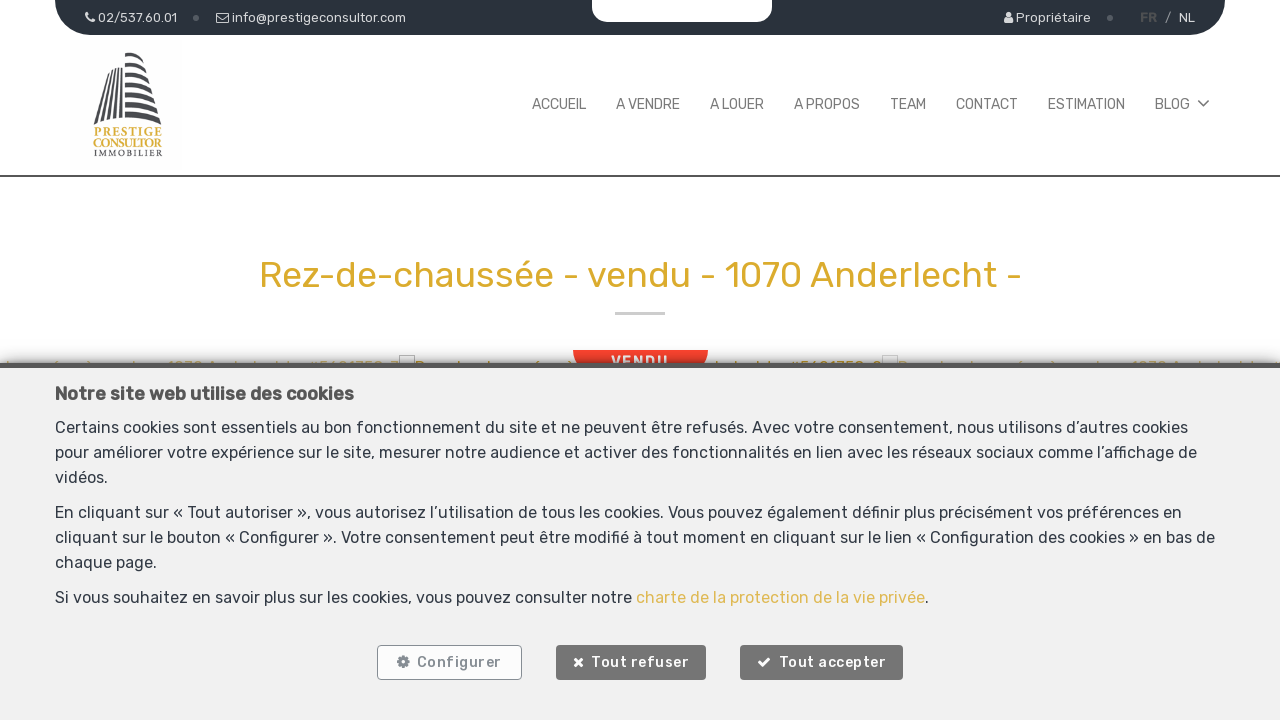

--- FILE ---
content_type: text/html; charset=utf-8
request_url: https://www.prestigeconsultor.com/fr/bien/a-vendre/appartement/1070-anderlecht/5621758
body_size: 17426
content:

<!DOCTYPE html>
<html lang="fr">
<head>

    
            <script>
                // Define dataLayer and the gtag function.
                window.dataLayer = window.dataLayer || [];
                function gtag() { dataLayer.push(arguments); }

                gtag("consent", "default", {
                    ad_storage: "denied",
                    ad_user_data: "denied",
                    ad_personalization: "denied",
                    analytics_storage: "denied",
                    functionality_storage: "granted",
                    personalization_storage: "denied",
                    security_storage: "granted"
                });
            </script>

    <!-- Google tag (gtag.js) -->
    <script async src="https://www.googletagmanager.com/gtag/js?id=G-ZT25645940">
    </script>
    <script>
        window.dataLayer = window.dataLayer || [];
        function gtag() { dataLayer.push(arguments); }

        gtag('js', new Date());
        gtag('config', 'G-ZT25645940');
    </script>

    <!-- Google Tag Manager -->
    <script>
        (function (w, d, s, l, i) {
            w[l] = w[l] || []; w[l].push({
                'gtm.start':
                    new Date().getTime(), event: 'gtm.js'
            }); var f = d.getElementsByTagName(s)[0],
                j = d.createElement(s), dl = l != 'dataLayer' ? '&l=' + l : ''; j.async = true; j.src =
                    'https://www.googletagmanager.com/gtm.js?id=' + i + dl; f.parentNode.insertBefore(j, f);
        })(window, document, 'script', 'dataLayer', 'GTM-WMN8TFV');
    </script>
    <!-- End Google Tag Manager -->


    <!-- Facebook pixel -->

    <meta charset="utf-8" />
    <meta name="viewport" content="width=device-width, initial-scale=1.0" />

    <title>Prestige Consultor Immobilier - Rez-de-chaussée - à vendre - 1070 Anderlecht</title>

        <meta name="description" content="!!! OPTION !!! PRINCE DE LIEGE - REF : 5621758 - REZ DE CHAUSSEE UNE CHAMBRE AVEC GRANDE TERRASSE ! FAIBLES CHARGES ! Situé à proximité de toutes commodités...">


    <meta property="og:locale" content="fr_FR" />
    <meta property="og:type" content="article" />
    <meta property="og:title" content="Prestige Consultor Immobilier - Rez-de-chaussée - à vendre - 1070 Anderlecht" />

        <meta property="og:description" content="!!! OPTION !!! PRINCE DE LIEGE - REF : 5621758 - REZ DE CHAUSSEE UNE CHAMBRE AVEC GRANDE TERRASSE ! FAIBLES CHARGES !
Situé à proximité de toutes commodités dans le quartier Prince de Liège, nous vous proposons ce rez de chaussée 1 chambre, composé de: une cuisine de +-5,5m2, un séjour de +-23m2 donnant sur la terrasse de +-11m2 orientée SUD.
L'appartement dispose également d'une belle chambre de +-12,5m2 ainsi qu'une salle de bain de +-3,5m2 et un WC séparé.
De plus, cet appartement dispose d'une grande cave de +-20m2.
Divers : Chauffage collectif au gaz - Double vitrage PVC !
Rapport PEB: 20230824-0000653437-01-5
A proximité des transports en commun, écoles, commerces !
!! Les informations et mesures sont données à titre indicatif !! !!! INFOS et VISITES avec votre agence PRESTIGE CONSULTOR IMMOBILIER au 02/ 537.60.01 ou via notre site www.prestigeconsultor.com !!!
N'hésitez pas à nous contacter pour une ESTIMATION GRATUITE de votre bien." />

        <meta property="og:image" content="https://r2.storagewhise.eu/prestigeconsultor/Pictures/5621758/640/08e81f178de84e6fb7f5e1ed0549d668.jpg" />
        <meta property="og:image:width" content="720" />
        <meta property="og:image:height" content="480" />


    
    
    
        <link rel="icon" type="image/png" href="https://cdn.webulous.io//sites/OP7RF35NFU/images/favicon.png" />

        <link rel="stylesheet" href="https://cdn.webulous.io/shared/lib/bootstrap/3.3.1/bootstrap.min.css" />
        <link rel="stylesheet" href="https://cdn.webulous.io/shared/lib/fontawesome/4.7.0/font-awesome.min.css" />
        <link rel="stylesheet" href="https://cdn.webulous.io/shared/lib/hamburgers/1/hamburgers.min.css" />
        <link rel="stylesheet" href="https://cdn.webulous.io/shared/lib/fancybox/3.0.47/jquery.fancybox.css" />
        <link rel="stylesheet" href="https://cdn.webulous.io/shared/lib/owlcarousel/2.2.1/assets/owl.carousel.css" />
        <link rel="stylesheet" href="https://cdn.webulous.io/shared/lib/owlcarousel/2.2.1/assets/owl.theme.default.css" />
        <link rel="stylesheet" href="https://cdn.webulous.io/shared/lib/sumoselect/v3.0.3/sumoselect--webulousimmo.css" />
        <link rel="stylesheet" href="https://cdn.webulous.io/shared/lib/ion-range-slider/2.0.3/css/ion.rangeSlider.css" />
        <link rel="stylesheet" href="https://cdn.webulous.io/templates/t1/css/ion.rangeSlider.skinWebulousimmo.css" />
        <link rel="stylesheet" href="https://cdn.webulous.io/templates/t1/css/site.css?v=2020.04.08" id="skin" />
        <link rel="stylesheet" href="/css/custom.cssx" />
        <link rel="stylesheet" href="https://cdn.webulous.io/sites/OP7RF35NFU/css/user.css?20260124055846" />

    

    
</head>
<body class="skin-custom__estate-list-full-width">

        <!-- Google Tag Manager (noscript) -->
        <noscript>
            <iframe src="https://www.googletagmanager.com/ns.html?id=GTM-WMN8TFV"
                    height="0" width="0" style="display:none;visibility:hidden"></iframe>
        </noscript>
        <!-- End Google Tag Manager (noscript) -->

        

<header>
    <!-- Section: TOP BAR - MAIN OFFICE INFORMATIONS
    ===================================== -->
    <div class="top-bar">
        <div class="container">
            <div class="row">
                <div class="col-md-12">
                    <div class="pull-left top-bar__left">

                            <a href="tel:02/537.60.01" class="top-bar__item"><i class="fa fa-phone"></i> <span class="top-bar__hidden-sm"> 02/537.60.01</span></a>
                            <a href="mailto:info@prestigeconsultor.com" class="top-bar__item"><i class="fa fa-envelope-o"></i> <span class="top-bar__hidden-sm"> info@prestigeconsultor.com</span></a>
                    </div>

                    <div class="pull-right top-bar__right ">
                        <span class="hidden-xs">
                        </span>
                                <a href="/fr/Propri&#xE9;taire" class="top-bar__item" rel="nofollow"><i class="fa fa-user"></i> <span class="hidden-sm">Propriétaire</span></a>
                            <span class="top-bar__item top-bar-lng">
                                    <span class="top-bar-lng__item active">
                                        <a href="/fr" class="top-bar-lng__link">FR</a>
                                    </span>
                                    <span class="top-bar-lng__item">
                                        <a href="/nl" class="top-bar-lng__link">NL</a>
                                    </span>
                            </span>
                    </div>
                </div>
            </div>
        </div>
    </div>

    <!-- Section: LOGO AND MENU
    ===================================== -->
    <div class="webulous-main-header" id="page-top">
        <div class="webulous-main-header__brand">
            <div class="brand">
                <div class="brand__pict">
                    <!-- brand -->
                    <div class="main-header__brand">
                        <a href="/fr">
                            <img src="https://cdn.webulous.io/sites/OP7RF35NFU/images/logo_main.png?151020251209" class="main-header__brand-pict">
                        </a>
                    </div>
                </div>
                <div class="brand__menu-humburger">
                    <!-- hamburger -->
                    <div class="nav-mobile-hamburger">
                        <button class="hamburger hamburger--collapse" type="button">
                            <span class="hamburger-box">
                                <span class="hamburger-inner"></span>
                            </span>
                            <span class="hamburger-label">Menu</span>
                        </button>
                    </div>
                </div>
            </div>
        </div>

        <div class="webulous-main-header__nav">
            <!-- nav desktop -->
            <!-- options : nav---justified -->
            <div class="nav nav---justified">
                <ul class="nav__list">
                                <li class="nav__item" id="menu_1">
                                    <a  href="/fr"                                        class="nav__link">Accueil</a>

                                </li>
                                <li class="nav__item" id="menu_2">
                                    <a  href="/fr/2/chercher-bien/a-vendre"                                        class="nav__link">A vendre</a>

                                </li>
                                <li class="nav__item" id="menu_7">
                                    <a  href="/fr/7/chercher-bien/a-louer"                                        class="nav__link">A louer</a>

                                </li>
                                <li class="nav__item" id="menu_3">
                                    <a  href="/fr/page/3/a-propos"                                        class="nav__link">A propos</a>

                                </li>
                                <li class="nav__item" id="menu_10000">
                                    <a  href="/fr/page/10000/team"                                        class="nav__link">Team</a>

                                </li>
                                <li class="nav__item" id="menu_4">
                                    <a  href="/fr/Contact"                                        class="nav__link">Contact</a>

                                </li>
                                <li class="nav__item" id="menu_6">
                                    <a  href="/fr/Estimation"                                        class="nav__link">Estimation</a>

                                </li>
                                <li class="nav__item" id="menu_0">
                                    <a  href="#" data-toggle="dropdown" role="button" aria-haspopup="false" aria-expanded="false"  id="drop_0"                                        class="nav__link">Blog</a>

                                        <ul class="dropdown-menu dropdown-menu--webulousimmo" aria-labelledby="drop_0">
                                                    <li id="menu_10002"><a  href="/fr/page/10002/pourquoi-faire-confiance-a-une-agence-?" >Pourquoi faire confiance &#xE0; une agence ?</a></li>
                                                    <li id="menu_10003"><a  href="/fr/page/10003/6-avantages-lors-de-la-collaboration-avec-une-agence-immobiliere-pour-la-vente-de-votre-bien-immobilier" >6 avantages lors de la collaboration avec une agence immobili&#xE8;re pour la vente de votre bien immobilier.</a></li>
                                        </ul>
                                </li>
                </ul>
            </div>
        </div>
    </div>
</header>


    <main>
        

        

        

        

        



<meta property="og:url" content="https://www.prestigeconsultor.com/fr/bien/a-vendre/appartement/1070-anderlecht/5621758" />


<section class="estate-nav">
    <div class="container">
        <div class="row">
            <div class="col-md-12 tac mtl">
                <div class="btn-group">
                </div>
            </div>
        </div>
    </div>
</section>


<section>
    <div class="container">
        <div class="row">
            <div class="col-md-12">
                <div class="section-intro estate-detail-intro">
                    <h1 class="line-separator-after h2 estate-detail-intro__text">
                        <span class="estate-detail-intro__block-text">
                            Rez-de-chauss&#xE9;e - vendu
                        </span>
                        <span class="estate-detail-intro__text-separator">-</span>
                        <span class="estate-detail-intro__block-text">1070 Anderlecht</span>
                        <span class="estate-detail-intro__text-separator">-</span>
                    </h1>
                </div>
            </div>
        </div>
    </div>
</section>

    <div class="estate-detail-pict-print hidden-sceen">
        <img src="https://r2.storagewhise.eu/prestigeconsultor/Pictures/5621758/640/08e81f178de84e6fb7f5e1ed0549d668.jpg" class="estate-detail-pict-print__pict" alt="Rez-de-chauss&#xE9;e - &#xE0; vendre - 1070 Anderlecht">
    </div>
    <div class="estate-detail-carousel hidden-print">
        <div class="estate-detail-carousel__header">
            <div class="estate-flag estate-flag--estate-detail">
<div class="estate-flag__text estate-flag__text--estate-detail estate-flag__text--sold estate-flag__whise-purpose-status-id-3">Vendu</div>            </div>
        </div>
        <div class="estate-detail-carousel__body">
            <div class="loop owl-carousel owl-theme owl-theme-default owl-theme-default--estate-detail">
                    <div class="item">
                        <div class="owl-estate-photo">
                            <a href="https://r2.storagewhise.eu/prestigeconsultor/Pictures/5621758/1920/08e81f178de84e6fb7f5e1ed0549d668.jpg" data-fancybox-custom="" data-order="1"><img src="https://r2.storagewhise.eu/prestigeconsultor/Pictures/5621758/1920/08e81f178de84e6fb7f5e1ed0549d668.jpg" class="owl-estate-photo__img" alt="Rez-de-chauss&#xE9;e - &#xE0; vendre - 1070 Anderlecht - #5621758-0" onerror='this.onerror = null; this.parentNode.href="https://r2.storagewhise.eu/prestigeconsultor/Pictures/5621758/640/08e81f178de84e6fb7f5e1ed0549d668.jpg"; this.src="https://r2.storagewhise.eu/prestigeconsultor/Pictures/5621758/640/08e81f178de84e6fb7f5e1ed0549d668.jpg"' /></a>
                        </div>
                    </div>
                    <div class="item">
                        <div class="owl-estate-photo">
                            <a href="https://r2.storagewhise.eu/prestigeconsultor/Pictures/5621758/1920/8af77ee8895f42e4916826be625457d8.jpg" data-fancybox-custom="" data-order="2"><img src="https://r2.storagewhise.eu/prestigeconsultor/Pictures/5621758/1920/8af77ee8895f42e4916826be625457d8.jpg" class="owl-estate-photo__img" alt="Rez-de-chauss&#xE9;e - &#xE0; vendre - 1070 Anderlecht - #5621758-1" onerror='this.onerror = null; this.parentNode.href="https://r2.storagewhise.eu/prestigeconsultor/Pictures/5621758/640/8af77ee8895f42e4916826be625457d8.jpg"; this.src="https://r2.storagewhise.eu/prestigeconsultor/Pictures/5621758/640/8af77ee8895f42e4916826be625457d8.jpg"' /></a>
                        </div>
                    </div>
                    <div class="item">
                        <div class="owl-estate-photo">
                            <a href="https://r2.storagewhise.eu/prestigeconsultor/Pictures/5621758/1920/8e6379921a334b85bd59ee7e6e3cc652.jpg" data-fancybox-custom="" data-order="3"><img src="https://r2.storagewhise.eu/prestigeconsultor/Pictures/5621758/1920/8e6379921a334b85bd59ee7e6e3cc652.jpg" class="owl-estate-photo__img" alt="Rez-de-chauss&#xE9;e - &#xE0; vendre - 1070 Anderlecht - #5621758-2" onerror='this.onerror = null; this.parentNode.href="https://r2.storagewhise.eu/prestigeconsultor/Pictures/5621758/640/8e6379921a334b85bd59ee7e6e3cc652.jpg"; this.src="https://r2.storagewhise.eu/prestigeconsultor/Pictures/5621758/640/8e6379921a334b85bd59ee7e6e3cc652.jpg"' /></a>
                        </div>
                    </div>
                    <div class="item">
                        <div class="owl-estate-photo">
                            <a href="https://r2.storagewhise.eu/prestigeconsultor/Pictures/5621758/1920/eefeb3a90c6a47229df573504d01afc2.jpg" data-fancybox-custom="" data-order="4"><img src="https://r2.storagewhise.eu/prestigeconsultor/Pictures/5621758/1920/eefeb3a90c6a47229df573504d01afc2.jpg" class="owl-estate-photo__img" alt="Rez-de-chauss&#xE9;e - &#xE0; vendre - 1070 Anderlecht - #5621758-3" onerror='this.onerror = null; this.parentNode.href="https://r2.storagewhise.eu/prestigeconsultor/Pictures/5621758/640/eefeb3a90c6a47229df573504d01afc2.jpg"; this.src="https://r2.storagewhise.eu/prestigeconsultor/Pictures/5621758/640/eefeb3a90c6a47229df573504d01afc2.jpg"' /></a>
                        </div>
                    </div>
                    <div class="item">
                        <div class="owl-estate-photo">
                            <a href="https://r2.storagewhise.eu/prestigeconsultor/Pictures/5621758/1920/da13483ada49451ca3fb2ea2cd6343a8.jpg" data-fancybox-custom="" data-order="5"><img src="https://r2.storagewhise.eu/prestigeconsultor/Pictures/5621758/1920/da13483ada49451ca3fb2ea2cd6343a8.jpg" class="owl-estate-photo__img" alt="Rez-de-chauss&#xE9;e - &#xE0; vendre - 1070 Anderlecht - #5621758-4" onerror='this.onerror = null; this.parentNode.href="https://r2.storagewhise.eu/prestigeconsultor/Pictures/5621758/640/da13483ada49451ca3fb2ea2cd6343a8.jpg"; this.src="https://r2.storagewhise.eu/prestigeconsultor/Pictures/5621758/640/da13483ada49451ca3fb2ea2cd6343a8.jpg"' /></a>
                        </div>
                    </div>
                    <div class="item">
                        <div class="owl-estate-photo">
                            <a href="https://r2.storagewhise.eu/prestigeconsultor/Pictures/5621758/1920/e70fb5db24ea4839b4f90d58362e71d6.jpg" data-fancybox-custom="" data-order="6"><img src="https://r2.storagewhise.eu/prestigeconsultor/Pictures/5621758/1920/e70fb5db24ea4839b4f90d58362e71d6.jpg" class="owl-estate-photo__img" alt="Rez-de-chauss&#xE9;e - &#xE0; vendre - 1070 Anderlecht - #5621758-5" onerror='this.onerror = null; this.parentNode.href="https://r2.storagewhise.eu/prestigeconsultor/Pictures/5621758/640/e70fb5db24ea4839b4f90d58362e71d6.jpg"; this.src="https://r2.storagewhise.eu/prestigeconsultor/Pictures/5621758/640/e70fb5db24ea4839b4f90d58362e71d6.jpg"' /></a>
                        </div>
                    </div>
                    <div class="item">
                        <div class="owl-estate-photo">
                            <a href="https://r2.storagewhise.eu/prestigeconsultor/Pictures/5621758/1920/09d55d0fcdf547c7aa32935bd5a88214.jpg" data-fancybox-custom="" data-order="7"><img src="https://r2.storagewhise.eu/prestigeconsultor/Pictures/5621758/1920/09d55d0fcdf547c7aa32935bd5a88214.jpg" class="owl-estate-photo__img" alt="Rez-de-chauss&#xE9;e - &#xE0; vendre - 1070 Anderlecht - #5621758-6" onerror='this.onerror = null; this.parentNode.href="https://r2.storagewhise.eu/prestigeconsultor/Pictures/5621758/640/09d55d0fcdf547c7aa32935bd5a88214.jpg"; this.src="https://r2.storagewhise.eu/prestigeconsultor/Pictures/5621758/640/09d55d0fcdf547c7aa32935bd5a88214.jpg"' /></a>
                        </div>
                    </div>
                    <div class="item">
                        <div class="owl-estate-photo">
                            <a href="https://r2.storagewhise.eu/prestigeconsultor/Pictures/5621758/1920/91da4a72114c4daebc4e561961f19585.jpg" data-fancybox-custom="" data-order="8"><img src="https://r2.storagewhise.eu/prestigeconsultor/Pictures/5621758/1920/91da4a72114c4daebc4e561961f19585.jpg" class="owl-estate-photo__img" alt="Rez-de-chauss&#xE9;e - &#xE0; vendre - 1070 Anderlecht - #5621758-7" onerror='this.onerror = null; this.parentNode.href="https://r2.storagewhise.eu/prestigeconsultor/Pictures/5621758/640/91da4a72114c4daebc4e561961f19585.jpg"; this.src="https://r2.storagewhise.eu/prestigeconsultor/Pictures/5621758/640/91da4a72114c4daebc4e561961f19585.jpg"' /></a>
                        </div>
                    </div>
            </div>
        </div>
        <div class="estate-detail-carousel__footer">
            <div class="btn-group">
            </div>
        </div>
    </div>

<div class="estate-facts estate-facts--estate-detail" style="background-color:inherit !important">
        <span class="estate-facts__item"><i class="fa fa-bed fa-fw"></i> 1</span>
        <span class="estate-facts__item"><i class="fa fa-bath fa-fw"></i> 1</span>
        <span class="estate-facts__item"><i class="fa fa-arrows-alt fa-fw"></i> 50 m²</span>
            <span class="estate-facts__item"><img class="estate-facts__peb" src="https://cdn.webulous.io/templates/t1/images/peb/peb-g.svg" alt="PEB : G"></span>
</div>

<!-- Section: detail
===================================== -->
<section class="section">
    <div class="container">
        <div class="row affix-container">
            <div class="col-md-9">
                <h2>Description</h2>
                <p>
<span style="text-decoration: underline;"><strong>!!! OPTION !!! PRINCE DE LIEGE - REF : 5621758 - REZ DE CHAUSSEE UNE CHAMBRE AVEC GRANDE TERRASSE ! FAIBLES CHARGES !</strong></span><br />Situé à proximité de toutes commodités dans le quartier Prince de Liège, nous vous proposons ce rez de chaussée 1 chambre, composé de: une cuisine de +-5,5m2, un séjour de +-23m2 donnant sur la terrasse de +-11m2 orientée SUD.<br />L'appartement dispose également d'une belle chambre de +-12,5m2 ainsi qu'une salle de bain de +-3,5m2 et un WC séparé.<br />De plus, cet appartement dispose d'une grande cave de +-20m2.<br />Divers : Chauffage collectif au gaz - Double vitrage PVC !<br />Rapport PEB: 20230824-0000653437-01-5<br />A proximité des transports en commun, écoles, commerces !<br />!! Les informations et mesures sont données à titre indicatif !! <br />!!! INFOS et VISITES avec votre agence PRESTIGE CONSULTOR IMMOBILIER au 02/ 537.60.01 ou via notre site www.prestigeconsultor.com !!!<br />N'hésitez pas à nous contacter pour une ESTIMATION GRATUITE de votre bien.                </p>




                <h2>Général</h2>
                    <table class="estate-table">
                        <tbody>
                                <tr>
                                    <th class="estate-table__label">R&#xE9;f&#xE9;rence</th>
                                    <td class="estate-table__value">5621758</td>
                                </tr>
                                <tr>
                                    <th class="estate-table__label">Cat&#xE9;gorie</th>
                                    <td class="estate-table__value">Rez-de-chauss&#xE9;e</td>
                                </tr>
                                <tr>
                                    <th class="estate-table__label">Meubl&#xE9;</th>
                                    <td class="estate-table__value">Non</td>
                                </tr>
                                <tr>
                                    <th class="estate-table__label">Nombre de chambres</th>
                                    <td class="estate-table__value">1</td>
                                </tr>
                                <tr>
                                    <th class="estate-table__label">Nombre de salles de bain</th>
                                    <td class="estate-table__value">1</td>
                                </tr>
                                <tr>
                                    <th class="estate-table__label">Garage</th>
                                    <td class="estate-table__value">Non</td>
                                </tr>
                                <tr>
                                    <th class="estate-table__label">Terrasse</th>
                                    <td class="estate-table__value">Oui</td>
                                </tr>
                                <tr>
                                    <th class="estate-table__label">Parking</th>
                                    <td class="estate-table__value">Non</td>
                                </tr>
                                <tr>
                                    <th class="estate-table__label">Surface habitable</th>
                                    <td class="estate-table__value">50 m&#xB2;</td>
                                </tr>
                                <tr>
                                    <th class="estate-table__label">Disponibilit&#xE9;</th>
                                    <td class="estate-table__value">&#xE0; l&#x27;acte</td>
                                </tr>
                        </tbody>
                    </table>
                    <h2 id="details-title-B&#xE2;timent" class="style-2">B&#xE2;timent</h2>
                        <table class="estate-table" id="details-B&#xE2;timent">
                            <tbody>
                                        <tr id="estate-subdetails-20">
                                            <th class="estate-table__label">Parking int&#xE9;rieur</th>
                                            <td class="estate-table__value">Non</td>
                                        </tr>
                            </tbody>
                        </table>
                    <h2 id="details-title-Equipement de base" class="style-2">Equipement de base</h2>
                        <table class="estate-table" id="details-Equipement de base">
                            <tbody>
                                        <tr id="estate-subdetails-22">
                                            <th class="estate-table__label">Acc&#xE8;s handicap&#xE9;s</th>
                                            <td class="estate-table__value">Oui</td>
                                        </tr>
                                        <tr id="estate-subdetails-38">
                                            <th class="estate-table__label">Cuisine</th>
                                            <td class="estate-table__value">Oui</td>
                                        </tr>
                                        <tr id="estate-subdetails-53">
                                            <th class="estate-table__label">Chauffage (ind/coll) (type (ind/coll))</th>
                                            <td class="estate-table__value">collectif</td>
                                        </tr>
                                        <tr id="estate-subdetails-372">
                                            <th class="estate-table__label">Ascenseur</th>
                                            <td class="estate-table__value">Non</td>
                                        </tr>
                                        <tr id="estate-subdetails-461">
                                            <th class="estate-table__label">Double vitrage</th>
                                            <td class="estate-table__value">Oui</td>
                                        </tr>
                                        <tr id="estate-subdetails-1020">
                                            <th class="estate-table__label">Chauffage (type)</th>
                                            <td class="estate-table__value">gaz</td>
                                        </tr>
                                        <tr id="estate-subdetails-1634">
                                            <th class="estate-table__label">Double vitrage (type)</th>
                                            <td class="estate-table__value">isol. thermique</td>
                                        </tr>
                                        <tr id="estate-subdetails-1763">
                                            <th class="estate-table__label">Parlophone</th>
                                            <td class="estate-table__value">Oui</td>
                                        </tr>
                            </tbody>
                        </table>
                    <h2 id="details-title-Divers" class="style-2">Divers</h2>
                        <table class="estate-table" id="details-Divers">
                            <tbody>
                                        <tr id="estate-subdetails-37">
                                            <th class="estate-table__label">Salle &#xE0; manger</th>
                                            <td class="estate-table__value">Oui</td>
                                        </tr>
                                        <tr id="estate-subdetails-134">
                                            <th class="estate-table__label">D&#xE9;barras</th>
                                            <td class="estate-table__value">Oui</td>
                                        </tr>
                                        <tr id="estate-subdetails-1798">
                                            <th class="estate-table__label">Cave</th>
                                            <td class="estate-table__value">Oui</td>
                                        </tr>
                            </tbody>
                        </table>
                    <h2 id="details-title-En chiffres" class="style-2">En chiffres</h2>
                        <table class="estate-table" id="details-En chiffres">
                            <tbody>
                                        <tr id="estate-subdetails-52">
                                            <th class="estate-table__label">Nbre de grenier(s) (nombre)</th>
                                            <td class="estate-table__value">0</td>
                                        </tr>
                                        <tr id="estate-subdetails-54">
                                            <th class="estate-table__label">Nbre de feu(x) ouvert (nombre)</th>
                                            <td class="estate-table__value">0</td>
                                        </tr>
                                        <tr id="estate-subdetails-55">
                                            <th class="estate-table__label">Nbre de toilette(s) (nombre)</th>
                                            <td class="estate-table__value">1</td>
                                        </tr>
                                        <tr id="estate-subdetails-78">
                                            <th class="estate-table__label">Chambre 1 (surface)</th>
                                            <td class="estate-table__value">12.5 m&#xB2;</td>
                                        </tr>
                                        <tr id="estate-subdetails-367">
                                            <th class="estate-table__label">Surface brute</th>
                                            <td class="estate-table__value">80 m&#xB2;</td>
                                        </tr>
                                        <tr id="estate-subdetails-407">
                                            <th class="estate-table__label">Surface nette</th>
                                            <td class="estate-table__value">50 m&#xB2;</td>
                                        </tr>
                                        <tr id="estate-subdetails-1005">
                                            <th class="estate-table__label">Nbre de terrasse(s) (nombre)</th>
                                            <td class="estate-table__value">1</td>
                                        </tr>
                                        <tr id="estate-subdetails-1009">
                                            <th class="estate-table__label"> Salle de s&#xE9;jour (surface)</th>
                                            <td class="estate-table__value">23 m&#xB2;</td>
                                        </tr>
                                        <tr id="estate-subdetails-1010">
                                            <th class="estate-table__label">Salle &#xE0; manger (surface)</th>
                                            <td class="estate-table__value">13.5 m&#xB2;</td>
                                        </tr>
                                        <tr id="estate-subdetails-1011">
                                            <th class="estate-table__label">Cuisine (surface)</th>
                                            <td class="estate-table__value">5.5 m&#xB2;</td>
                                        </tr>
                                        <tr id="estate-subdetails-1017">
                                            <th class="estate-table__label">Salle de bain 1 (surface)</th>
                                            <td class="estate-table__value">3.5 m&#xB2;</td>
                                        </tr>
                                        <tr id="estate-subdetails-1493">
                                            <th class="estate-table__label">Orientation de la terrasse 1</th>
                                            <td class="estate-table__value">sud</td>
                                        </tr>
                                        <tr id="estate-subdetails-2192">
                                            <th class="estate-table__label">Hall de nuit (surface)</th>
                                            <td class="estate-table__value">0.5 m&#xB2;</td>
                                        </tr>
                            </tbody>
                        </table>
                    <h2 id="details-title-S&#xE9;curit&#xE9;" class="style-2">S&#xE9;curit&#xE9;</h2>
                        <table class="estate-table" id="details-S&#xE9;curit&#xE9;">
                            <tbody>
                                        <tr id="estate-subdetails-95">
                                            <th class="estate-table__label">Volets</th>
                                            <td class="estate-table__value">Oui</td>
                                        </tr>
                                        <tr id="estate-subdetails-1052">
                                            <th class="estate-table__label">D&#xE9;tails volets (type)</th>
                                            <td class="estate-table__value">bois</td>
                                        </tr>
                            </tbody>
                        </table>
                    <h2 id="details-title-&#xC0; proximit&#xE9;" class="style-2">&#xC0; proximit&#xE9;</h2>
                        <table class="estate-table" id="details-&#xC0; proximit&#xE9;">
                            <tbody>
                                        <tr id="estate-subdetails-109">
                                            <th class="estate-table__label">&#xC9;coles (distance (m))</th>
                                            <td class="estate-table__value">500</td>
                                        </tr>
                                        <tr id="estate-subdetails-110">
                                            <th class="estate-table__label">Transports en commun (distance (m))</th>
                                            <td class="estate-table__value">250</td>
                                        </tr>
                                        <tr id="estate-subdetails-108">
                                            <th class="estate-table__label">Magasins (distance (m))</th>
                                            <td class="estate-table__value">250</td>
                                        </tr>
                                        <tr id="estate-subdetails-1781">
                                            <th class="estate-table__label">Magasins</th>
                                            <td class="estate-table__value">Oui</td>
                                        </tr>
                                        <tr id="estate-subdetails-1782">
                                            <th class="estate-table__label">Ecoles</th>
                                            <td class="estate-table__value">Oui</td>
                                        </tr>
                                        <tr id="estate-subdetails-1783">
                                            <th class="estate-table__label">Transports en commun</th>
                                            <td class="estate-table__value">Oui</td>
                                        </tr>
                                        <tr id="estate-subdetails-1795">
                                            <th class="estate-table__label">Autoroute</th>
                                            <td class="estate-table__value">Oui</td>
                                        </tr>
                                        <tr id="estate-subdetails-1796">
                                            <th class="estate-table__label">Autoroute (distance (m))</th>
                                            <td class="estate-table__value">500</td>
                                        </tr>
                            </tbody>
                        </table>
                    <h2 id="details-title-Equipement ext&#xE9;rieur" class="style-2">Equipement ext&#xE9;rieur</h2>
                        <table class="estate-table" id="details-Equipement ext&#xE9;rieur">
                            <tbody>
                                        <tr id="estate-subdetails-322">
                                            <th class="estate-table__label">Piscine</th>
                                            <td class="estate-table__value">Non</td>
                                        </tr>
                            </tbody>
                        </table>
                    <h2 id="details-title-Charges &amp; Rendement" class="style-2">Charges &amp; Rendement</h2>
                        <table class="estate-table" id="details-Charges &amp; Rendement">
                            <tbody>
                                        <tr id="estate-subdetails-574">
                                            <th class="estate-table__label">Sous r&#xE9;gime TVA</th>
                                            <td class="estate-table__value">Non</td>
                                        </tr>
                            </tbody>
                        </table>
                    <h2 id="details-title-Raccordements" class="style-2">Raccordements</h2>
                        <table class="estate-table" id="details-Raccordements">
                            <tbody>
                                        <tr id="estate-subdetails-724">
                                            <th class="estate-table__label">&#xC9;gouts</th>
                                            <td class="estate-table__value">Oui</td>
                                        </tr>
                                        <tr id="estate-subdetails-757">
                                            <th class="estate-table__label">&#xC9;lectricit&#xE9;</th>
                                            <td class="estate-table__value">Oui</td>
                                        </tr>
                                        <tr id="estate-subdetails-1760">
                                            <th class="estate-table__label">Gaz</th>
                                            <td class="estate-table__value">Oui</td>
                                        </tr>
                                        <tr id="estate-subdetails-1765">
                                            <th class="estate-table__label">C&#xE2;bles t&#xE9;l&#xE9;phoniques</th>
                                            <td class="estate-table__value">Oui</td>
                                        </tr>
                                        <tr id="estate-subdetails-1772">
                                            <th class="estate-table__label">Eau</th>
                                            <td class="estate-table__value">Oui</td>
                                        </tr>
                            </tbody>
                        </table>
                    <h2 id="details-title-&#xC9;quipements techniques" class="style-2">&#xC9;quipements techniques</h2>
                        <table class="estate-table" id="details-&#xC9;quipements techniques">
                            <tbody>
                                        <tr id="estate-subdetails-782">
                                            <th class="estate-table__label">Ch&#xE2;ssis (type)</th>
                                            <td class="estate-table__value">pvc</td>
                                        </tr>
                            </tbody>
                        </table>
                    <h2 id="details-title-Sp&#xE9;cificit&#xE9;s terrain" class="style-2">Sp&#xE9;cificit&#xE9;s terrain</h2>
                        <table class="estate-table" id="details-Sp&#xE9;cificit&#xE9;s terrain">
                            <tbody>
                                        <tr id="estate-subdetails-795">
                                            <th class="estate-table__label">Type d&#x27;environnement</th>
                                            <td class="estate-table__value">zone d&#x27;habitation</td>
                                        </tr>
                                        <tr id="estate-subdetails-1447">
                                            <th class="estate-table__label">Type d&#x27;environnement 2</th>
                                            <td class="estate-table__value">r&#xE9;sidentiel</td>
                                        </tr>
                            </tbody>
                        </table>
                    <h2 id="details-title-Caract&#xE9;ristiques Principales" class="style-2">Caract&#xE9;ristiques Principales</h2>
                        <table class="estate-table" id="details-Caract&#xE9;ristiques Principales">
                            <tbody>
                                        <tr id="estate-subdetails-874">
                                            <th class="estate-table__label">Surface de terrasse 1</th>
                                            <td class="estate-table__value">11 m&#xB2;</td>
                                        </tr>
                            </tbody>
                        </table>
                    <h2 id="details-title-Domaine juridique" class="style-2">Domaine juridique</h2>
                        <table class="estate-table" id="details-Domaine juridique">
                            <tbody>
                                        <tr id="estate-subdetails-904">
                                            <th class="estate-table__label">Destination b&#xE2;timent (type)</th>
                                            <td class="estate-table__value">im. rapport appartement</td>
                                        </tr>
                            </tbody>
                        </table>
                    <h2 id="details-title-Certificats / Attestations" class="style-2">Certificats / Attestations</h2>
                        <table class="estate-table" id="details-Certificats / Attestations">
                            <tbody>
                                        <tr id="estate-subdetails-1793">
                                            <th class="estate-table__label">Certificat d&#x27;&#xE9;lectricit&#xE9; (oui/non)</th>
                                            <td class="estate-table__value">oui, non conforme</td>
                                        </tr>
                            </tbody>
                        </table>
                    <h2 id="details-title-Energie" class="style-2">Energie</h2>
                        <table class="estate-table" id="details-Energie">
                            <tbody>
                                        <tr id="estate-subdetails-2056">
                                            <th class="estate-table__label">Label PEB (classe)</th>
                                            <td class="estate-table__value">G</td>
                                        </tr>
                                        <tr id="estate-subdetails-2089">
                                            <th class="estate-table__label">PEB E-SPEC (kwh/m&#xB2;/an)</th>
                                            <td class="estate-table__value">514</td>
                                        </tr>
                                        <tr id="estate-subdetails-2090">
                                            <th class="estate-table__label">Emission CO2 (&#xE9;mission CO2)</th>
                                            <td class="estate-table__value">102</td>
                                        </tr>
                                        <tr id="estate-subdetails-2391">
                                            <th class="estate-table__label">PEB code unique</th>
                                            <td class="estate-table__value">G</td>
                                        </tr>
                            </tbody>
                        </table>
            </div>
            <div class="col-md-3 box-affix__container">
                <div class="box-affix box-affix---agent">
                        <a href="#hidden-content-form-contact" class="btn btn-primary btn-wrapping btn-block box-affix__item" data-fancybox>
                            <i class="fa fa-envelope-o fa-2x"></i>
                            <span class="visible-sm">E-mail</span>
                            <span class="hidden-sm"><br> Plus d'informations</span>
                        </a>
                            <a href="tel:&#x2B;32 2 537 60 01" class="btn btn-default btn-wrapping btn-block box-affix__item">
                                <i class="fa fa-phone fa-2x"></i>
                                <span class="visible-sm">Tel.</span>
                                <span class="hidden-sm"><br>&#x2B;32 2 537 60 01</span>
                            </a>


                        <a target="_blank" href="https://www.facebook.com/sharer.php?u=https://www.prestigeconsultor.com/fr/bien/a-vendre/appartement/1070-anderlecht/5621758" rel="nofollow"
                           onclick="javascript:window.open(this.href, '', 'menubar=no,toolbar=no,resizable=yes,scrollbars=yes,height=500,width=700');return false;"
                           class="btn btn-primary btn-wrapping btn-block box-affix__item visible-xs visible-sm hidden-md hidden-lg">
                            <i class="fa fa-facebook-official fa-2x"></i>
                        </a>
                        <a target="_blank" href="https://api.whatsapp.com/send?text=Rez-de-chauss%C3%A9e%20-%20%C3%A0%20vendre%20-%201070%20Anderlecht%20https%3A%2F%2Fwww.prestigeconsultor.com%2Ffr%2Fbien%2Fa-vendre%2Fappartement%2F1070-anderlecht%2F5621758" rel="nofollow"
                           onclick="javascript:window.open(this.href, '', 'menubar=no,toolbar=no,resizable=yes,scrollbars=yes,height=600,width=800');return false;"
                           class="btn btn-primary btn-wrapping btn-block box-affix__item visible-xs visible-sm hidden-md hidden-lg">
                            <i class="fa fa-whatsapp fa-2x"></i>
                        </a>

                    <span class="box-affix__secondary-item hidden-sm">
                            <a href="#" onclick="javascript: window.print();"><i class="fa fa-print fa-2x"></i></a>
                            <a target="_blank" class="mls" href="https://www.facebook.com/sharer.php?u=https://www.prestigeconsultor.com/fr/bien/a-vendre/appartement/1070-anderlecht/5621758" rel="nofollow" onclick="javascript:window.open(this.href, '', 'menubar=no,toolbar=no,resizable=yes,scrollbars=yes,height=500,width=700');return false;"><i class="fa fa-facebook-official fa-2x"></i></a>
                            <a target="_blank" class="mls" href="https://api.whatsapp.com/send?text=Rez-de-chauss%C3%A9e%20-%20%C3%A0%20vendre%20-%201070%20Anderlecht%20https%3A%2F%2Fwww.prestigeconsultor.com%2Ffr%2Fbien%2Fa-vendre%2Fappartement%2F1070-anderlecht%2F5621758" rel="nofollow" onclick="javascript:window.open(this.href, '', 'menubar=no,toolbar=no,resizable=yes,scrollbars=yes,height=600,width=800');return false;"> <i class="fa fa-whatsapp fa-2x"></i></a>
                    </span>
                </div>
            </div>
        </div>
    </div>
</section>

<!-- fancyBox
===================================== -->
<div class="fancybox-form" id="hidden-content-form-contact">
    <div class="fancybox-form__body">
        <form id="frmContact" name="frmContact" method="post" action="/fr/ContactForm/EstateContact">
            
<div class="estate-detail__text">
    <div class="h3 mbn mtn">Prendre contact pour le bien : 5621758</div>
</div>

<input data-val="true" data-val-required="The ContactFormType field is required." id="ContactFormType" name="ContactFormType" type="hidden" value="2" />
<input id="JSONSerial" name="JSONSerial" type="hidden" value="" />
<input data-val="true" data-val-required="The EstateID field is required." id="EstateID" name="EstateID" type="hidden" value="5621758" />

<link rel="stylesheet" href="https://cdn.webulous.io/shared/lib/intl-tel-input-17.0.18/build/css/intlTelInput.css">

<div class="row form-group">
        <div class="col-sm-6">
            <label for="contact-input-title">Titre</label>
            <select class="form-control form-control--vertical-space-xs" data-val="true" data-val-required="The ContactTitle field is required." id="contact-input-title" name="ContactTitle"><option value="10719">Monsieur</option>
<option value="4097">Madame, Monsieur,</option>
<option value="4098">Madame</option>
<option value="4099">Madame, Monsieur,</option>
<option value="4100">Mademoiselle</option>
<option value="4101">Madame, Monsieur</option>
<option value="5550">M.</option>
</select>
        </div>
</div>
<div class="row form-group">
    <div class="col-sm-6">
        <label for="contact-input-firstname">Prénom<strong class="color-01"> *</strong></label>
        <input class="form-control" data-val="true" data-val-length="Maximum 80 caract&#xE8;res" data-val-length-max="80" data-val-regex="Entr&#xE9;e invalide" data-val-regex-pattern="^[a-zA-Z0-9&#xE9;&#xE8;&#xE0;&#xE2;&#xEB;&#xEA;&#xEE;&#xEF;&#xE7;&#xF9;&#xFB;&#xF4;;:,&#x2B;()?!&amp;%/&#x27;.\-\s]{1,100}$" data-val-required="Ce champ est requis" id="contact-input-firstname" maxlength="80" name="Firstname" placeholder="" required="required" type="text" value="" />
        <span class="field-validation-valid" data-valmsg-for="Firstname" data-valmsg-replace="true"></span>
    </div>
    <div class="col-sm-6">
        <label for="contact-input-name">Nom<strong class="color-01"> *</strong></label>
        <input class="form-control" data-val="true" data-val-length="Maximum 80 caract&#xE8;res" data-val-length-max="80" data-val-regex="Entr&#xE9;e invalide" data-val-regex-pattern="^[a-zA-Z0-9&#xE9;&#xE8;&#xE0;&#xE2;&#xEB;&#xEA;&#xEE;&#xEF;&#xE7;&#xF9;&#xFB;&#xF4;;:,&#x2B;()?!&amp;%/&#x27;.\-\s]{1,100}$" data-val-required="Ce champ est requis" id="contact-input-name" maxlength="80" name="Name" placeholder="" required="required" type="text" value="" />
        <span class="field-validation-valid" data-valmsg-for="Name" data-valmsg-replace="true"></span>
    </div>
</div>
<div class="row form-group">
    <div class="col-sm-6">
        <label for="contact-input-gsm">Téléphone<strong class="color-01"> *</strong></label>
        <input class="form-control" data-val="true" data-val-length="Maximum 20 caract&#xE8;res" data-val-length-max="20" data-val-regex="Entr&#xE9;e invalide" data-val-regex-pattern="^[0-9&#x2B;/().\s]{1,20}$" data-val-required="Ce champ est requis" id="contact-input-gsm" maxlength="20" name="Phone" placeholder="" required="required" type="text" value="" />
        <span class="field-validation-valid" data-valmsg-for="Phone" data-valmsg-replace="true"></span>
    </div>
    <div class="col-sm-6">
        <label for="contact-input-mail">E-mail<strong class="color-01"> *</strong></label>
        <input class="form-control" data-val="true" data-val-length="Maximum 80 caract&#xE8;res" data-val-length-max="80" data-val-regex="Entr&#xE9;e invalide" data-val-regex-pattern="^[a-zA-Z0-9][\w\.-]*[a-zA-Z0-9]@[a-zA-Z0-9][\w\.-]*[a-zA-Z0-9]\.[a-zA-Z][a-zA-Z\.]*[a-zA-Z]\s*$" data-val-required="Ce champ est requis" id="contact-input-mail" maxlength="80" name="Mail" placeholder="" required="required" type="text" value="" />
        <span class="field-validation-valid" data-valmsg-for="Mail" data-valmsg-replace="true"></span>
    </div>
</div>



<div class="row form-group">
    <div class="col-md-12">
        <label for="contact-input-comments">Votre message</label>
        <textarea class="form-control" cols="" id="contact-input-comments" name="Comments" rows="5">
</textarea>
        <span class="field-validation-valid" data-valmsg-for="Comments" data-valmsg-replace="true"></span>
    </div>
</div>
<div class="row form-group">
    <div class="col-md-12">
        <label for="senderHuman">Validation anti-spam</label>
        <input class="form-control" id="senderHuman" name="HumanCheck" placeholder="9 &#x2B; 9 = ? " required="required" type="text" value="" />
        <input id="checkHuman_a" name="HumanA" type="hidden" value="9" />
        <input id="checkHuman_b" name="HumanB" type="hidden" value="9" />
    </div>
</div>
<div class="row">
    <div class="col-md-12">
        <p class="fz-small"><strong class="color-01">* </strong>Champs obligatoires</p>
    </div>
</div>

    <div id="consent">
            <div class="checkbox" id="divConsent_0">
                <label>
                    <input data-val="true" id="Consents_0__Accepted" name="Consents[0].Accepted" type="checkbox" value="Agreement Mail" class="Agreement Mail">
                    <text>J&#x27;accepte de recevoir des informations par email de l&#x2019;agence.</text>
                </label>
            </div>
            <div class="checkbox" id="divConsent_1">
                <label>
                    <input data-val="true" id="Consents_1__Accepted" name="Consents[1].Accepted" type="checkbox" value="Agreement mailing campaign" class="Agreement mailing campaign">
                    <text>Je souhaite recevoir les newsletters.</text>
                </label>
            </div>
            <div class="checkbox" id="divConsent_2">
                <label>
                    <input data-val="true" id="Consents_2__Accepted" name="Consents[2].Accepted" type="checkbox" value="Agreement SMS" class="Agreement SMS">
                    <text>J&#x27;accepte de recevoir des SMS de notification.</text>
                </label>
            </div>
    </div>
    <div class="checkbox">
        <label style="padding-left: 0;cursor:initial;">
            <input data-val="true" id="contact-input-conditions" name="AcceptGeneralConditions" type="checkbox" value="General consent" style="display:none" checked="checked">
            <p style="border-top: solid 1px #cccccc; padding-top: 1em; margin-top: 0.5em;">En envoyant ma demande de contact, je d&eacute;clare accepter que mes donn&eacute;es compl&eacute;t&eacute;es dans ce formulaire soient utilis&eacute;es pour les buts mentionn&eacute;s ci-dessus par Prestige Consultor Immobilier ; et ce, en accord avec la <a href data-fancybox="" data-type="ajax" data-src="/fr/Home/PrivacyPolicy">charte de protection de la vie priv&eacute;e</a> du site. Je peux &agrave; tout moment retirer mon consentement en introduisant une demande &eacute;crite &agrave; l&rsquo;adresse info@prestigeconsultor.com.</p></p>
        </label>
    </div>


            <p style="color:red" class="h3 tac" id="errorMsg"></p>
            <div class="row form-group">
                <div class="col-md-12">
                    <button class="btn btn-primary btn-block" id="contact_submitButton" type="submit"><i class="fa fa-envelope fa-fw"></i> Envoyer</button>
                </div>
            </div>
        <input name="__RequestVerificationToken" type="hidden" value="CfDJ8IggktXfs_pKt6ENqv7DapssA8SJtDRBcIImmZfoefJsxD7pHsOdfS4rDd6krvnICh4Rg6Ska-Yz7NIe8CuhE6fCxAXvY2C1YDUoP8L-ykqBlqH85OGTwBfJ2OXXLE0_jTyM2FUxu0_GTAPYjvYZJLU" /></form>
    </div>
</div>


<!-- Section: map
===================================== -->
            <section class="map-external">
                <div class="map-external__picture-small" style="background-image: url('https://cdn.webulous.io/templates/t1/images/map_temp_01.jpg');"></div>

                <div class="map-external__content">
                    <div class="col-md-12 pan">
                        <a class="btn btn-lg btn-primary" target="_blank" href="https://www.google.com/maps?q=1070&#x2B;Anderlecht">
                            <i class="fa fa-map-marker" aria-hidden="true"></i>
                            <span class="map-external__txt"> Localiser sur la carte</span>
                            <i class="fa fa-arrow-right" aria-hidden="true"></i>
                        </a>
                    </div>
                </div>
            </section>

<!-- Section: Biens similaires
===================================== -->





    </main>

    
<div class="fancybox-form fancybox-form__cookies" id="hidden-content-cookies-config">
    <div class="fancybox-form__body">
        <div class="cookies-config">
            <div class="cookies-config__body">
                <div class="cookies-config__header">
                    <div class="cookies-config__title">Préférences pour les cookies</div>
                    <div class="cookies-config__text">
                        <p>La protection de vos données personnelles est importante pour nous. C’est pourquoi nous détaillons ci-dessous les différents services et fonctionnalités du site qui utilisent des cookies et nous vous laissons décider des cookies que vous souhaitez autoriser ou refuser.</p>
                        <p>Veuillez cependant noter que si vous bloquez certains types de cookies, cela pourrait impacter votre expérience de navigation sur notre site ainsi que les fonctionnalités disponibles.</p>
                        <p>Nous utilisons des cookies fonctionnels obligatoires pour assurer le bon fonctionnement du site. Ils sont, par exemple, nécessaires pour retrouver le résultat d’une recherche ou enregistrer le choix de la langue.</p>
                        <p>Certaines fonctionnalités, comme l’affichage de vidéos ou de cartes géographiques, sont assurées via des composants externes développés par des partenaires comme YouTube ou Google.  Certains composants utilisent des cookies qui sont susceptibles de permettre à ces tiers de suivre le comportement des internautes afin, par exemple, de réaliser du ciblage publicitaire. L’activation de ces fonctionnalités et des cookies associés est donc soumis à votre consentement.</p>
                    </div>
                    <div class="cookies-config__content">
                        <ul class="list-cookie-type">
                            <li class="list-cookie-type__item">
                                <div class="list-cookie-type__col-text">
                                    <div class="list-cookie-type__title">
                                        Fonctionnels <br> <span class="list-cookie-type__label">Obligatoire</span>
                                    </div>
                                    <div class="list-cookie-type__text">
                                        <a href='' data-fancybox='' data-type='ajax' data-src='/fr/Home/PrivacyPolicy' class="btn-help "><i class="fa fa-question-circle"></i></a>
                                        <span>&nbsp;Requis pour assurer le bon fonctionnement du site</span>
                                    </div>
                                </div>
                                <div class="list-cookie-type__col-cta" style="display:none">
                                    <label class="switch">
                                        <input type="checkbox" checked disabled>
                                        <span class="slider round"></span>
                                    </label>
                                </div>
                            </li>

                                        <li class="list-cookie-type__item">
                                            <div class="list-cookie-type__col-text">
                                                <div class="list-cookie-type__title">
                                                    Google Analytics<text><br> <span class="list-cookie-type__label">Cookies statistiques</span></text>
                                                </div>
                                                <div class="list-cookie-type__text">
                                                        <a href="https://policies.google.com/privacy?hl=fr-BE" target="_blank" class="btn-help "><i class="fa fa-question-circle"></i></a>
                                                    <span>&nbsp;Permet l&#x27;analyse anonyme de la fr&#xE9;quentation de notre site en vue de son am&#xE9;lioration</span>
                                                </div>
                                            </div>
                                            <div class="list-cookie-type__col-cta">
                                                <label class="switch">
                                                    <input type="checkbox" id="purpose-GA">
                                                    <span class="slider round"></span>
                                                </label>
                                            </div>
                                        </li>
                                        <li class="list-cookie-type__item">
                                            <div class="list-cookie-type__col-text">
                                                <div class="list-cookie-type__title">
                                                    Youtube<text><br> <span class="list-cookie-type__label">Cookies réseaux sociaux</span></text>
                                                </div>
                                                <div class="list-cookie-type__text">
                                                        <a href="https://policies.google.com/privacy?hl=fr-BE" target="_blank" class="btn-help "><i class="fa fa-question-circle"></i></a>
                                                    <span>&nbsp;Permet de visionner du contenu vid&#xE9;o sur le site</span>
                                                </div>
                                            </div>
                                            <div class="list-cookie-type__col-cta">
                                                <label class="switch">
                                                    <input type="checkbox" id="purpose-YT">
                                                    <span class="slider round"></span>
                                                </label>
                                            </div>
                                        </li>
                        </ul>
                        <div class="list-cookie-type__text">
                            <p>Pour en savoir plus sur les cookies et la manière dont nous les utilisons, vous pouvez consulter notre <a href='#' data-fancybox='' data-type='ajax' data-src='/fr/Home/PrivacyPolicy'>charte de la protection de la vie privée</a>.  Nous vous encourageons également à consulter la politique de confidentialité des partenaires via les liens <i class="fa fa-question-circle"></i>.</p>
                        </div>
                    </div>
                </div>

                <div class="cookies-config__footer">
                    <div class="cookies-config__col-left">
                        <a class="btn btn-sm btn-outline-secondary btn-accept" href="" id="select_cookie">Confirmer la sélection</a>
                    </div>
                    <div class="cookies-config__col-right">
                            <a class="btn btn-sm btn-primary btn-cancel refuse_cookie" href="" id="refuse_cookie">Tout refuser</a>
                        <a class="btn btn-sm btn-primary btn-accept accept_cookie" href="" id="accept_cookie">Tout accepter</a>
                    </div>
                </div>
            </div>
        </div>
    </div>
</div>


<div id="cookieConsent" class="alert-cookie hidden">
    <div class="alert-cookie__body">
        <div class="alert-cookie__title">Notre site web utilise des cookies</div>
        <div class="alert-cookie__text">
            <p>Certains cookies sont essentiels au bon fonctionnement du site et ne peuvent être refusés. Avec votre consentement, nous utilisons d’autres cookies pour améliorer votre expérience sur le site, mesurer notre audience et activer des fonctionnalités en lien avec les réseaux sociaux comme l’affichage de vidéos.</p>
            <p>En cliquant sur « Tout autoriser », vous autorisez l’utilisation de tous les cookies. Vous pouvez également définir plus précisément vos préférences en cliquant sur le bouton «&nbsp;Configurer&nbsp;». Votre consentement peut être modifié à tout moment en cliquant sur le lien «&nbsp;Configuration des cookies&nbsp;» en bas de chaque page.</p>
            <p>Si vous souhaitez en savoir plus sur les cookies, vous pouvez consulter notre <a data-fancybox='' data-type='ajax' data-src='/fr/Home/PrivacyPolicy'>charte de la protection de la vie privée</a>.</p>
        </div>
        <div class="alert-cookie__btn-container">
            <a class="btn btn-outline-secondary btn-configure" href="#hidden-content-cookies-config" data-fancybox id="">Configurer</a>
                <a class="btn btn-primary btn-cancel refuse_cookie" href="" id="refuse_cookie">Tout refuser</a>
            <a class="btn btn-primary btn-accept accept_cookie" href="" id="accept_cookie">Tout accepter</a>
        </div>
    </div>
</div>



    

<footer class="footer">
    <div class="footer__agency">

            

    <p>
Prestige Consultor Immobilier <small class="color-01">—</small> Avenue d&#x27;Itterbeek 60  <small class="color-01">—</small> 1070 Anderlecht <br />
                    <span>
TEL. <a href="tel:02 537 60 01">02 537 60 01</a>                     </span>
                    <small class="color-01">—</small> <a href="mailto:info@prestigeconsultor.com">info@prestigeconsultor.com</a> <br>    </p>


        <div class="social-bar">
        </div>

        <p>
Agent immobilier interm&eacute;diaire agréé IPI sous le numéro 512.427 en Belgique - N° entreprise : TVA BE-0764670497- Instance de contrôle: Institut professionnel des agents immobiliers, rue du Luxembourg 16B, 1000 Bruxelles - Soumis au <a href="https://www.ipi.be/lagent-immobilier/la-deontologie-de-lagent-immobilier" target="_blank" style="text-decoration:underline">code déontologique de l’ IPI</a>                <br />RC professionnelle et cautionnement via AXA Belgium SA – police n° 730.390.160        </p>


        <div class="footer__legal">
            <span class="footer__block-xs"><a href="" data-fancybox="" data-type="ajax" data-src="/fr/Home/TermsOfService">Conditions générales d'utilisation du site</a></span> <span class="footer__hidden-xs color-01">—</span>
            <span class="footer__block-xs"><a href="" data-fancybox="" data-type="ajax" data-src="/fr/Home/PrivacyPolicy">Charte de la protection de la vie privée</a></span> <span class="footer__hidden-xs color-01">—</span>
            <span class="footer__block-xs"><a href="#hidden-content-cookies-config" data-fancybox>Configuration des cookies</a></span>
        </div>
    </div>
    <div class="footer__signature">
        <a href="https://www.whise.eu/" target="_blank">Powered by <u>Whise</u></a>
        <a href="https://www.webulous.immo/" target="_blank">Designed and Developed by <u>Webulous.immo</u></a>
    </div>
</footer>






    
    
        <script src="https://cdn.webulous.io/shared/lib/jquery/3.7.1/jquery.min.js"></script>
        <script src="https://cdn.webulous.io/shared/lib/jquery/3.7.1/jquery-migrate-3.5.0.min.js"></script>
        <script src="https://cdn.webulous.io/shared/lib/bootstrap/3.3.1/bootstrap.js"></script>
        <script src="https://cdn.webulous.io/shared/lib/sumoselect/v3.0.3/jquery.sumoselect.js"></script>
        <script src="https://cdn.webulous.io/shared/lib/owlcarousel/2.2.1/owl.carousel.js"></script>
        <script src="https://cdn.webulous.io/shared/lib/fancybox/3.0.47/jquery.fancybox.js"></script>
        <script src="https://cdn.webulous.io/shared/lib/text-rotator/jquery.simple-text-rotator.js"></script>
        <script src="https://cdn.webulous.io/shared/lib/appear/jquery.appear.js"></script>
        <script src="https://cdn.webulous.io/shared/lib/w-consent/w-consent.js"></script>
        <script src="https://cdn.webulous.io/templates/t1/js/template.js?v=2022.11.08"></script>
        <script>
            var pageID = -1;
            $(document).ready(function () {
                $("#menu_" + pageID).addClass("active");
            });
        </script>
    


    
<script src="https://cdn.webulous.io/shared/lib/w-consent/w-consent.js"></script>
<script>
    var cookie = getCookie("w-consent");
    if (cookie != null && cookie.indexOf("2023010601") < 0) {
        $(".alert-cookie").removeClass("hidden");
    }

                                if (cookie.indexOf('GA:1') >= 0) {
                $("#purpose-GA").prop("checked", true);
            }
            else {
                $("#purpose-GA").prop("checked", false);
            }
            
                                if (cookie.indexOf('YT:1') >= 0) {
                $("#purpose-YT").prop("checked", true);
            }
            else {
                $("#purpose-YT").prop("checked", false);
            }
                        var dt = new Date();
    var year = dt.getFullYear();
    var month = dt.getMonth() + 1;
    var day = dt.getDate();
    var cookieContent = '"nv": "2023010601","date":"' + year + month + day + '",';
    var gaConsent = false;
    var adsConsent = false;
    $("#select_cookie").click(function () {
        cookieContent = cookieContent + '"gc": "3","pref":{';

                    if ($("#purpose-GA").is(":checked")) {
                        var cookieVal = '"GA": "1",';
                        if ('GA' == 'GA') {
                            gaConsent = true;
                        }
                        if ('GA' == 'ADS') {
                            adsConsent = true;
                        }
                    }
                    else {
                        var cookieVal = '"GA": "0",';
                        if ('GA' == 'GA') {
                            //remove Google analytics cookies
                            removeCookie('_ga');
                            removeCookie('_gid');
                            gtag("consent", "update", {
                                analytics_storage: "denied"
                            });
                        }
                    }
                    cookieContent = cookieContent + cookieVal;
                
                    if ($("#purpose-YT").is(":checked")) {
                        var cookieVal = '"YT": "1",';
                        if ('YT' == 'GA') {
                            gaConsent = true;
                        }
                        if ('YT' == 'ADS') {
                            adsConsent = true;
                        }
                    }
                    else {
                        var cookieVal = '"YT": "0",';
                        if ('YT' == 'GA') {
                            //remove Google analytics cookies
                            removeCookie('_ga');
                            removeCookie('_gid');
                            gtag("consent", "update", {
                                analytics_storage: "denied"
                            });
                        }
                    }
                    cookieContent = cookieContent + cookieVal;
                
        cookieContent = cookieContent + '}';
        setWCookie("w-consent", cookieContent, 180);

        if (gaConsent && adsConsent) {
            gtag("consent", "update", {
                ad_storage: "granted",
                ad_user_data: "granted",
                ad_personalization: "granted",
                analytics_storage: "granted",
                functionality_storage: "granted",
                personalization_storage: "granted",
                security_storage: "granted"
            });
        }
        else if (gaConsent && !adsConsent) {
            gtag("consent", "update", {
                ad_storage: "denied",
                ad_user_data: "denied",
                ad_personalization: "denied",
                analytics_storage: "granted",
                functionality_storage: "granted",
                personalization_storage: "denied",
                security_storage: "granted"
            });
        }
        else if (!gaConsent && adsConsent) {
            gtag("consent", "update", {
                ad_storage: "granted",
                ad_user_data: "granted",
                ad_personalization: "granted",
                analytics_storage: "denied",
                functionality_storage: "granted",
                personalization_storage: "granted",
                security_storage: "granted"
            });
        }
        else if (!gaConsent && !adsConsent) {
            gtag("consent", "update", {
                ad_storage: "denied",
                ad_user_data: "denied",
                ad_personalization: "denied",
                analytics_storage: "denied",
                functionality_storage: "granted",
                personalization_storage: "denied",
                security_storage: "granted"
            });
        }
    });
    $(".accept_cookie").click(function () {
        cookieContent = cookieContent + '"gc": "1","pref":{';

                    cookieContent = cookieContent + '"GA": "1",';
            
                    cookieContent = cookieContent + '"YT": "1",';
                        cookieContent = cookieContent + '}';
        setWCookie("w-consent", cookieContent, 180);
        gtag("consent", "update", {
            ad_storage: "granted",
            ad_user_data: "granted",
            ad_personalization: "granted",
            analytics_storage: "granted",
            functionality_storage: "granted",
            personalization_storage: "granted",
            security_storage: "granted"
        });
    });
    $(".refuse_cookie").click(function () {
        cookieContent = cookieContent + '"gc": "2","pref":{';

                    cookieContent = cookieContent + '"GA": "0",';
            
                    cookieContent = cookieContent + '"YT": "0",';
                        removeCookie('_ga'); //remove Google analytics cookies
        removeCookie('_gid');
        cookieContent = cookieContent + '}';
        setWCookie("w-consent", cookieContent, 180);
        gtag("consent", "update", {
            ad_storage: "denied",
            ad_user_data: "denied",
            ad_personalization: "denied",
            analytics_storage: "denied",
            functionality_storage: "granted",
            personalization_storage: "denied",
            security_storage: "granted"
        });
    });
</script>


    
    <script src="https://cdn.webulous.io/shared/lib/intl-tel-input-17.0.18/build/js/intlTelInput.js"></script>

<script>
    var telInput = document.querySelector("#contact-input-gsm");
    if (telInput) {
        var iti = window.intlTelInput(telInput, {
            customContainer: "d-block",
            nationalMode: true,
            preferredCountries: ["be", "fr", "nl", "de"],
            utilsScript: "https://cdnjs.cloudflare.com/ajax/libs/intl-tel-input/17.0.18/js/utils.min.js",
            initialCountry: "BE"
        });
    }
</script>



    

    <script src="https://cdn.jsdelivr.net/npm/jquery-validation@1.19.5/dist/jquery.validate.min.js" integrity="sha384-aEDtD4n2FLrMdE9psop0SHdNyy/W9cBjH22rSRp+3wPHd62Y32uijc0H2eLmgaSn" crossorigin="anonymous">
    </script>
<script>(window.jQuery && window.jQuery.validator||document.write("\u003Cscript src=\u0022/lib/jquery-validation/dist/jquery.validate.min.js\u0022 integrity=\u0022sha384-aEDtD4n2FLrMdE9psop0SHdNyy/W9cBjH22rSRp\u002B3wPHd62Y32uijc0H2eLmgaSn\u0022 crossorigin=\u0022anonymous\u0022\u003E\u003C/script\u003E"));</script>
    <script src="https://cdn.jsdelivr.net/npm/jquery-validation-unobtrusive@3.2.12/dist/jquery.validate.unobtrusive.min.js" integrity="sha384-moDVHq6mNMshzXr+/oFzo8brWIE/cL88IVKWdA76Fl01iV9bEqRhqEYKD3NyKOmB" crossorigin="anonymous">
    </script>
<script>(window.jQuery && window.jQuery.validator && window.jQuery.validator.unobtrusive||document.write("\u003Cscript src=\u0022/lib/jquery-validation-unobtrusive/jquery.validate.unobtrusive.min.js\u0022 integrity=\u0022sha384-moDVHq6mNMshzXr\u002B/oFzo8brWIE/cL88IVKWdA76Fl01iV9bEqRhqEYKD3NyKOmB\u0022 crossorigin=\u0022anonymous\u0022\u003E\u003C/script\u003E"));</script>



    

<script>
    var estate = {
        "id": 5621758,
        "price": 159000,
        "price_construction": 0,
        "price_land": 0,
        "name": "Pastorale",
        "title": "Rez-de-chaussée - vendu - 1070 Anderlecht -  159 000 € ",
        "estate_title": "!!! OPTION !!!  REZ-DE-CHAUSSEE UNE CHAMBRE AVEC GRANDE TERRASSE ! FAIBLES CHARGES !",
        "sms_description": "!!! OPTION !!!  PRINCE DE LIEGE - REF : 5621758 - REZ DE CHAUSSEE UNE CHAMBRE AVEC GRANDE TERRASSE ! FAIBLES CHARGES !Situé à proximité de toutes commodités dans le quartier Prince de Liège, nous vous proposons ce rez de chaussée 1 chambre, composé de: une cuisine de +-5,5m2, un séjour de +-23m2 donnant sur la terrasse de +-11m2 orientée SUD.L'appartement dispose également d'une belle chambre de +-12,5m2 ainsi qu'une salle de bain de +-3,5m2 et un WC séparé.De plus, cet appartement dispose d'une grande cave de +-20m2.Divers : Chauffage collectif au gaz - Double vitrage PVC !Rapport PEB: 20230824-0000653437-01-5A proximité des transports en commun, écoles, commerces !!! Les informations et mesures sont données à titre indicatif !! !!! INFOS et VISITES avec votre agence PRESTIGE CONSULTOR IMMOBILIER au 02/ 537.60.01 ou via notre site www.prestigeconsultor.com !!!N'hésitez pas à nous contacter pour une ESTIMATION GRATUITE de votre bien.",
        "short_description": "&lt;span style=&quot;text-decoration: underline;&quot;&gt;&lt;strong&gt;!!! OPTION !!!&nbsp;PRINCE DE LIEGE - REF : 5621758 - REZ DE CHAUSSEE UNE CHAMBRE AVEC GRANDE TERRASSE ! FAIBLES CHARGES !&lt;/strong&gt;&lt;/span&gt;&lt;br /&gt;Situé à proximité de toutes commodités dans le quartier Prince de Liège, nous vous proposons ce rez de chaussée 1 chambre, composé de: une cuisine de +-5,5m2, un séjour de +-23m2 donnant sur la terrasse de +-11m2 orientée SUD.&lt;br /&gt;L'appartement dispose également d'une belle chambre de +-12,5m2 ainsi qu'une salle de bain de +-3,5m2 et un WC séparé.&lt;br /&gt;De plus, cet appartement dispose d'une grande cave de +-20m2.&lt;br /&gt;Divers : Chauffage collectif au gaz - Double vitrage PVC !&lt;br /&gt;Rapport PEB: 20230824-0000653437-01-5&lt;br /&gt;A proximité des transports en commun, écoles, commerces !&lt;br /&gt;!! Les informations et mesures sont données à titre indicatif !! &lt;br /&gt;!!! INFOS et VISITES avec votre agence PRESTIGE CONSULTOR IMMOBILIER au 02/ 537.60.01 ou via notre site www.prestigeconsultor.com !!!&lt;br /&gt;N'hésitez pas à nous contacter pour une ESTIMATION GRATUITE de votre bien.",
        "long_description": "&lt;span style=&quot;text-decoration: underline;&quot;&gt;&lt;strong&gt;!!! OPTION !!!&nbsp;PRINCE DE LIEGE - REF : 5621758 - REZ DE CHAUSSEE UNE CHAMBRE AVEC GRANDE TERRASSE ! FAIBLES CHARGES !&lt;/strong&gt;&lt;/span&gt;&lt;br /&gt;Situé à proximité de toutes commodités dans le quartier Prince de Liège, nous vous proposons ce rez de chaussée 1 chambre, composé de: une cuisine de +-5,5m2, un séjour de +-23m2 donnant sur la terrasse de +-11m2 orientée SUD.&lt;br /&gt;L'appartement dispose également d'une belle chambre de +-12,5m2 ainsi qu'une salle de bain de +-3,5m2 et un WC séparé.&lt;br /&gt;De plus, cet appartement dispose d'une grande cave de +-20m2.&lt;br /&gt;Divers : Chauffage collectif au gaz - Double vitrage PVC !&lt;br /&gt;Rapport PEB: 20230824-0000653437-01-5&lt;br /&gt;A proximité des transports en commun, écoles, commerces !&lt;br /&gt;!! Les informations et mesures sont données à titre indicatif !! &lt;br /&gt;!!! INFOS et VISITES avec votre agence PRESTIGE CONSULTOR IMMOBILIER au 02/ 537.60.01 ou via notre site www.prestigeconsultor.com !!!&lt;br /&gt;N'hésitez pas à nous contacter pour une ESTIMATION GRATUITE de votre bien.",
        "image": "https://r2.storagewhise.eu/prestigeconsultor/Pictures/5621758/640/08e81f178de84e6fb7f5e1ed0549d668.jpg",
        "ground_lease": 0,
        "land_area": "0",
        "surface_livable": "50",
        "number_of_bedrooms": 1,
        "property_type_id": 4,
        "purpose_status_id": 3,
        "new_building": 0,
        "address_city": "Anderlecht",
        "address_zip": "1070",
        "country_code": "BE",
        "visitBookingLink": ""
    };
</script>



    <script>
        var culture = "FR";


                var latitude = 50.8484004;
                var longitude = 4.302688499999999;
            
        $(document).ready(function () {
            $('#contact-input-conditions').attr('checked', true);

            $('#frmContact').submit(function (event) {
                $('#contact_submitButton').prop("disabled", "disabled");
                event.preventDefault();
                var jsonText = JSON.stringify($('form').serializeArray());
                var consentsArray = [];
                $('input:checked').each(function () {
                    consentsArray.push($(this).val());
                });
                $.ajax({
                    url: "/fr/ContactForm/EstateContact",
                    type: "POST",

                    data: {
                        __RequestVerificationToken: $('input[name="__RequestVerificationToken"]').val(),
                        EstateID: $('#EstateID').val(),
                        ContactTitle: $('#contact-input-title').val(),
                        Firstname: $('#contact-input-firstname').val(),
                        Name: $('#contact-input-name').val(),
                        Phone: iti.getNumber(),
                        Mail: $('#contact-input-mail').val(),
                        Comments: $('#contact-input-comments').val(),
                        HumanCheck: $('#senderHuman').val(),
                        HumanA: $('#checkHuman_a').val(),
                        HumanB: $('#checkHuman_b').val(),
                        ContactFormType: $('#ContactFormType').val(),
                        ToEmails: $('#specific_to_emails').val(),
                        PageTitle: "",
                        JSONSerial: jsonText,
                        Selected: consentsArray
                    },
                    success: function (result) {
                        if (result != null && result.status != "fail") {
                            window.location.href = "/fr/Thanks";
                        }
                        else {
                            $('#contact_submitButton').removeAttr("disabled");
                            $("#errorMsg").html(result.error);
                        }
                    },
                    error: function (XMLHttpRequest, textStatus, errorThrown) {
                        alert(errorThrown);
                        $('#contact_submitButton').removeAttr("disabled");
                    }

                });
                return false;
            });
        });
    </script>



    <script src="https://cdn.webulous.io/sites/OP7RF35NFU/js/user.js?20260124055846"></script>
</body>
</html>


--- FILE ---
content_type: text/css
request_url: https://www.prestigeconsultor.com/css/custom.cssx
body_size: 8780
content:
/*----------------------------------------------------

	v1

	Colors

	#575757: #008cc9 #A72385

	$color-dark: #323a45 - Grey dark - must dark because light text on the top

	$background-contrast: #f5f7f9 - Grey light

----------------------------------------------------*/



/*----------------------------------------------------

	Type

	light 300
	regular 400
	medium 500
	bold 700

----------------------------------------------------*/

@import url('https://fonts.googleapis.com/css?family=Rubik:400,500');
body { font-family: 'Rubik', sans-serif; }


/*----------------------------------------------------

	Button

----------------------------------------------------*/

.btn-primary:active, .btn-primary.active, .open > .dropdown-toggle.btn-primary {
	color: #fff !important;
	background-color: #575757;
	border-color: #575757;
}
.btn-primary:focus, .btn-primary.focus {
	color: #fff !important;
	background-color: #575757;
	border-color: #575757;
}
.btn-primary:active:hover, .btn-primary.active:hover, .open > .dropdown-toggle.btn-primary:hover, .btn-primary:active:focus, .btn-primary.active:focus, .open > .dropdown-toggle.btn-primary:focus, .btn-primary:active.focus, .btn-primary.active.focus, .open > .dropdown-toggle.btn-primary.focus {
	background-color: #575757;
	border-color: #575757;
}

/*----------------------------------------------------

	Color

----------------------------------------------------*/

a:hover,
a:focus,
.nav__item a[data-toggle="dropdown"]:after,
.nav-mobile__item.active > a ,
.nav-mobile__item li a:before,
.nav-mobile__item li li a:before ,
.nav-mobile__item a[data-toggle="collapse"]:after,
.dropdown-menu--webulousimmo > li > a:hover,
.dropdown-menu--webulousimmo > li.active > a:before,
.dropdown-menu--webulousimmo > li li.active > a:before,
.top-bar a:hover, .top-bar a:focus ,
.top-bar strong ,
.social-bar a:hover, .social-bar a:focus ,
.social-bar strong ,
.top-bar-lng__item.active > a,
.estate-facts--estate-detail .estate-facts__item i,
.estate-facts--estate-detail .estate-facts__item,
.section-intro-line,
.owl-theme-default .owl-nav [class*='owl-']:hover,
.fancybox-button:hover,
.estate-card__text,
.color-01 { color: #575757; }

.color-primary { color: #575757 !important; }

@media (max-width: 767px) {
	.nav__item a[data-toggle="dropdown"]:after { color: #575757; }
}

/*----------------------------------------------------

	Link

----------------------------------------------------*/

a { color: #575757;   }

a:hover,
a:focus {
	color: #575757;
}


/*----------------------------------------------------

	Logo

----------------------------------------------------*/

.main-header__brand-pict .st0 { fill: #575757; }
/*.main-header__brand-pict .st1 { fill: $color-menu-type-default; }*/

/*----------------------------------------------------

	Background

----------------------------------------------------*/

.bg-color-01,
.project-adresse,
.btn-primary,
.bg-primary,
.box-appointment,
.message-box---primary,
.footer__signature,
.owl-theme-default .owl-nav [class*='owl-'],
.owl-theme-default .owl-nav .owl-prev.disabled:hover,
.owl-theme-default .owl-nav .owl-next.disabled:hover { background-color: #575757; }
.owl-theme-default .owl-dots .owl-dot.active span,
.owl-theme-default .owl-dots .owl-dot:hover span { background-color: #575757; }
.owl-theme-testimonial .owl-dots .owl-dot.active span,
.owl-theme-testimonial .owl-dots .owl-dot:hover span {
  background-color: #575757; }

.btn-primary[disabled] {
  background-color: #575757;
  border-color: #575757; }

.estatesList-table th.separator { background-color: #575757;
}

.estate-facts { background-color: #575757 !important; }

.estate-facts--estate-detail .estate-facts__item svg { fill: #575757; }

.estate-flag__text--exclusivity { background-color: #575757; }

.fancybox-button, .fancybox-infobar__body,
.fancybox-close-small:after,
.fancybox-close-small:hover:after { background: #575757; }

.main-header { border-bottom-color: #575757; }
/*.top-bar__item { border-right: solid 1px #575757; }*/
/*.top-bar__item:first-child { border-left: solid 1px #575757; }*/
.social-bar__item { border-right: solid 1px #575757; }
.social-bar__item:last-child { border-right: none 0px #575757 !important; }
//.nav__item.active { border-bottom: 2px solid #575757; }
.nav__item.active { background-color: #575757; }
.line-separator-after:after { border-bottom-color: #575757; }
.owl-theme-default .owl-nav [class*='owl-'] { border: solid 1px #575757 !important; }	
.fancybox-button:hover { border: #575757 1px solid; }
/*.estate-card { border: solid 1px #575757; }*/
.fancybox-thumbs>ul>li:before { border: 4px solid #575757; }

.btn-primary:hover { color: #575757; border-color: #575757; }

/*.webulous-main-header { border-bottom-color: #575757; }*/
header { border-bottom-color: #575757; }

body.skin-custom__header-inverse header { background-color: #575757; }

h1, .h1, h2, h3, .h2, .h3, h4, .h4, h5, .h5 { font-weight: 400; color: #575757; }

.alert-cookie { border-color: #575757;  }

.hamburger-inner, .hamburger-inner::before, .hamburger-inner::after { background-color: #575757; }

.irs-bar {
	border-top: 1px solid #575757;
	border-bottom: 1px solid #575757;
	background: #575757;
}

.irs-from, .irs-to, .irs-single {
	background: #575757;
}

::selection {
	background: #575757; /* WebKit/Blink Browsers */
	color: #FFFFFF;
}
::-moz-selection {
	background: #575757; /* Gecko Browsers */
	color: #FFFFFF;
}

.testimonial__author,
.testimonial__quote,
.testimonial__text::before,
.testimonial__text::after {
  color: #575757; }

.panel-heading__team-container {
	border-color: #575757;
}

/*----------------------------------------------------

	SumoSelect

----------------------------------------------------*/

.SumoSelect .opt.selected span i { background-color: #575757 !important; }
.SumoSelect > .optWrapper.multiple > .MultiControls > p:hover { background-color: #575757; }
.SumoSelect > .optWrapper.multiple > .MultiControls > p.btnOk { background-color: #575757; }
.SumoSelect > .optWrapper.multiple > .MultiControls > p.btnOk:hover { color: #575757; }

@media print {
	.footer__agency { border-top-color: #575757; }
	/*hide real advice widget*/
	iframe.widget-nps-iframe {display: none !important;}
}

@media print {
  .alert-cookie {
    display: none;
  }
}

.alert-cookie__title {
    color: #575757;
}
.cookies-config__title {
    color: #575757;
}
.alert-cookie__text a {
    cursor: pointer;
}
.list-cookie-type__text a {
    cursor: pointer;
}
.alert-cookie__text a {
    cursor: pointer;
}
.list-cookie-type__text a {
    cursor: pointer;
}
.btn-help {
    color: #575757;
}
input:checked + .slider {
    background-color: #575757;
}

/* ==========================================================================

Pour compatibilité avec template 5 & 6

========================================================================== */
.section-multi-agency__item:not(:last-child) {
    border-bottom-color: #575757;
}

.agency-item__header::after, .agency-item__col-pict::before {
    background-color: #575757;
}

/*----------------------------------------------------

	tooltip

----------------------------------------------------*/
.tooltip-control {
  color: #575757 !important;
}

/*----------------------------------------------------

	custom tables

----------------------------------------------------*/
table.customTable {
    margin: 25px auto;
    border-collapse: collapse;
    border-style: hidden;
    width: 100% !important;
}

table.customTable td {
    padding: 1rem;
	border: 1px solid #575757;
}


/* ==========================================================================

.elem-accordion


========================================================================== */
.elem-accordion__item {
    border-bottom: solid 1px #575757;
    padding-bottom: 20px;
}

.elem-accordion__head a::before {
    transition: all 0.2s ease-in-out;
    font-family: "Font Awesome 5 Pro",FontAwesome;
    color: #575757;
    content: "\f04b";
    position: absolute;
    width: 16px;
    height: 32px;
    text-align: center;
    line-height: 32px;
    right: 0;
    color: #575757;
    transform: rotate(0);
}


/* ==========================================================================

blog


========================================================================== */
.list-blog-article-label {
    border-bottom: #575757 1px solid;
}

.section-blog-article__foot {
    border-top: #575757 1px solid;
}

.icon-color {
    color: #575757;
}


--- FILE ---
content_type: text/css
request_url: https://cdn.webulous.io/sites/OP7RF35NFU/css/user.css?20260124055846
body_size: 2003
content:
span.prestigelogo {
    color: #575757;
    text-shadow: 0 0 1px #000000;
}

.estate-flag__text--new {
    background-color: #dbac2e;
}
.estate-flag__text--option {
    background-color: indianred;
}

div.home-intro__content > div.home-intro__text.mtn > div > div {
    background-color: rgb(255,255,255,0.4);
}

.home-intro__text {
    margin: 0px;
    padding: 0px; 
}

h1.line-separator-after, h2.line-separator-after {
    color: #dbac2e;
}

.bg-color-02 {
    background-color: #000000;
}

a {
    color: #dbac2e;
}

.estate-flag__text--rented {
    background-color: red;
}

.home-intro__content {
padding-left: 0px;
padding-right : 0px;
}

.search-engine {
    background-color: rgb(255,255,255,0.4);
}

.opinion-system-widget-company-rating.opinion-webulous {
    padding-left: 15px;
    padding-right: 15px;
    display: inline-block;
    padding-top: 0px;
    padding-bottom: 0px;
    font-size: 13px;
    max-height: 30px;
}

.opinion-system-widget-company-rating.opinion-webulous .os-bootstrap {
    background-color: #2a323c;
}

section.search-engine label.color-white.label-light {
    color: #575757;
}
.opinion-system-widget-company-rating.opinion-webulous span {
    color: white !important;
}
.opinion-system-widget-company-rating {
    display: none;
}
#frame-os {
    border-bottom-left-radius: 15px;
    background-color: #fff;
    border-bottom-right-radius: 15px;
    margin-left: 30px;
    display: inline-block;    
    margin-left: 15%;
}

@media (min-width: 1400px) {
body.skin-custom__estate-list-thumb-xl .estate-list__item {
    width: 24%;
}
}

.dropdown-menu--webulousimmo > li.active > a {
    color: #dbac2e;
}
.nav__item.active {
    background-color: #dbac2e;
}
.main-header__brand-pict {
    max-height: 130px;
}
@media (max-width: 767px) {
    .main-header__brand-pict {
        max-height: 100px;
    }
    .home-intro {
        background-color: #fff;
    }
}

/*Price hubble*/
iframe#fisher-widget {
	width: 100%;
	border: none;
}

.test { outline: transparent dotted 1px; }

--- FILE ---
content_type: application/javascript
request_url: https://cdn.webulous.io/sites/OP7RF35NFU/js/user.js?20260124055846
body_size: 2885
content:
var script = document.createElement('script');
script.type = 'text/javascript';
script.src = 'https://widget.opinionsystem.fr/company_rating/widget.js'; 
/*
var div = document.createElement('div');
div.setAttribute('class', 'opinion-system-widget-company-rating opinion-webulous');
div.setAttribute('data-os-company-id', '9011');
div.setAttribute('data-os-logo', "false");
*/
/*$(function () {
$('div.pull-left, div.top-bar__left')[0].append(div);*/

$(function () {
var scriptTag = document.getElementsByTagName("script");
var lastScript = scriptTag[scriptTag.length-1]
lastScript .after(script);
})


$('div.home-intro__text div.row').replaceWith(function() {
 return $('div', this);
});
$('div.home-intro__text div.row').replaceWith(function() {
 return $('div', this);
});

var frame = document.createElement("iframe");
frame.src = "https://www.opinionsystem.fr/company_rating.php?group_id=2761&rating_key=&language=fre&text_color=000000";
frame.id = "frame-os";
frame.scrolling = "no";
frame.frameBorder ="0";
frame.style.border = "none";
frame.style.overflow = "hidden";
frame.width = "180";
frame.height = "22";
frame.allowTransparency = "true";
$('div.pull-left, div.top-bar__left')[0].after(frame);

$('div.home-intro__text div.col-md-12').addClass("pbs");

//$('#home-contact-title-nl').html('Gratis Schatting');

$('body').addClass("skin-custom__estate-list-thumb-xl");

               $('.owlCarousel--intro-full-width').owlCarousel({
                              //center: true,
                              items:1,
                              loop:true,
                              dots:false,
                              autoplay:true,
                              autoplayTimeout:8000,
smartSpeed:3000,
                              autoplayHoverPause:false,
                              /*dots:true,*/
                              /*nav:true,*/
                              margin:0

               });


$('.owlCarousel--default').owlCarousel({
		//center: true,
		items:4,
                smartSpeed:1000,
		loop:false,
		dots:true,
		nav:true,
		margin:0,
		responsive:{
			0:{
				items:1,
				nav:true,
				margin:20,
				loop:false,
				dots:true,
				navText: ["",""]
			},
			768:{
				stagePadding: 0,
				items:2,
				nav:true,
				navText: ["",""]
			},
			992:{
				stagePadding: 0,
				items:3,
				nav:true,
				navText: ["",""]
			},
			1200:{
				stagePadding: 0,
				items:3,
				nav:true,
				navText: ["",""]
			},
			1400:{
				stagePadding: 0,
				items:4,
				nav:true,
				navText: ["",""]
			},
			1600:{
				stagePadding: 0,
				items:5,
				nav:true,
				navText: ["",""]
			}
			
		}
	});

/* price hubble integration with animation : OPTIONAL */
$('.estimation-onsite').click(function(event) {
    event.preventDefault();
    $('html, body').animate({
        scrollTop: $('#estimation_onsite_title').offset().top
    }, 100);
});